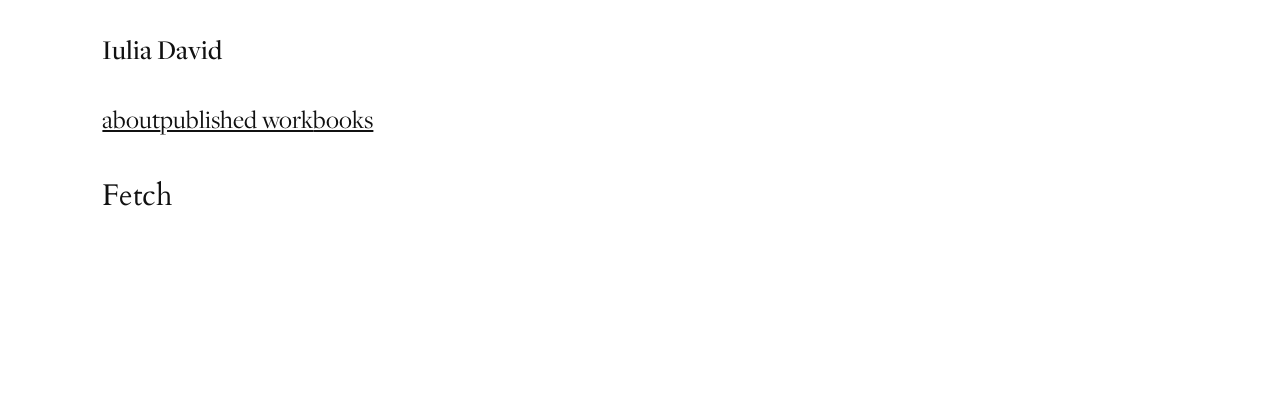

--- FILE ---
content_type: application/javascript; charset=UTF-8
request_url: https://fox.horse/wp-content/plugins/off-canvas/scripts/frontend.js?ver=6970455e2505d
body_size: 173
content:
function ghubOffCanvasContainer(container) {
	const body = document.querySelector("body");
	const offCanvas = container.querySelector(".ghub-off-canvas");
	const offCanvasButton = container.querySelector(".ghub-off-canvas-button");
	const offCanvasOverlay = container.querySelector(".ghub-off-canvas-overlay");
	const offCanvasCloseIcon = container.querySelector(".ghub-canvas-close-icon");
	const transition = container.dataset?.transition;
	const openEffect = container.dataset?.open_effect;
	const offCanvasSize = container.dataset?.off_canvas_width;
	const offCanvasPosition = container.dataset?.off_canvas_position;
	const closeOnOutSideClick =
		container.dataset?.close_on_outside_click === "true";
	const isLeftPosition = offCanvasPosition === "left";
	const isRightPosition = offCanvasPosition === "right";
	const isBottomPosition = offCanvasPosition === "bottom";
	const isTopPosition = offCanvasPosition === "top";

	applyEffectStyling(`-${offCanvasSize}`, offCanvas);

	offCanvasButton.addEventListener("click", showCanvas);
	offCanvasCloseIcon.addEventListener("click", closeCanvas);
	offCanvasOverlay.addEventListener("click", () => {
		if (closeOnOutSideClick) {
			closeCanvas();
		}
	});

	function showCanvas() {
		const hasShowCanvasClass = container.classList.contains(
			"ghub-show-off-canvas"
		);
		if (!hasShowCanvasClass) {
			container.classList.add("ghub-show-off-canvas");
			applyEffectStyling(`0px`, offCanvas);
			applyOverlayStyling("100%");
			applyPushEffectStyling();
		}
	}

	function closeCanvas() {
		container.classList.remove("ghub-show-off-canvas");
		applyOverlayStyling("0%");
		applyEffectStyling(`-${offCanvasSize}`, offCanvas);
		applyPushEffectStyling(false);
	}

	function applyOverlayStyling(value) {
		offCanvasOverlay.style.setProperty("width", value);
		offCanvasOverlay.style.setProperty("height", value);
	}

	function applyEffectStyling(value, element, prefix = "") {
		element.style.setProperty(prefix + offCanvasPosition, value);
	}

	function applyPushEffectStyling(shouldApply = true) {
		if (openEffect !== "push") return;
		if (shouldApply) {
			body.style.setProperty("overflow", "hidden");
			body.style.setProperty("width", "100%");
			const marginProperty =
				isRightPosition || isLeftPosition ? "margin-left" : "margin-top";

			body.style.setProperty(
				marginProperty,
				isRightPosition || isBottomPosition
					? `-${offCanvasSize}`
					: offCanvasSize
			);

			body.style.setProperty("transition", transition);
		} else {
			body.style.removeProperty("margin");
			setTimeout(() => {
				body.style.removeProperty("overflow");
				body.style.removeProperty("width");
				body.style.removeProperty("transition");
			}, Number(transition.replace("ms", "")));
		}
	}
}

window.addEventListener("DOMContentLoaded", () => {
	const offCanvasContainers = document.querySelectorAll(
		".ghub-off-canvas-container"
	);
	offCanvasContainers.forEach(ghubOffCanvasContainer);
});
